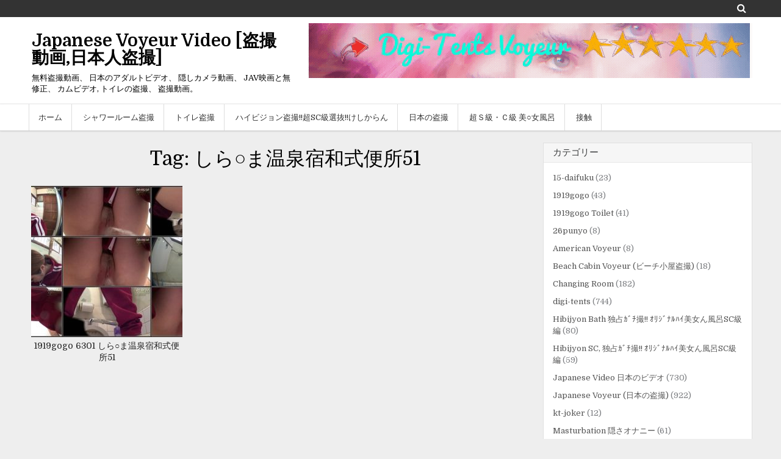

--- FILE ---
content_type: text/html; charset=UTF-8
request_url: https://javoyeur.com/tag/%E3%81%97%E3%82%89%E2%97%8B%E3%81%BE%E6%B8%A9%E6%B3%89%E5%AE%BF%E5%92%8C%E5%BC%8F%E4%BE%BF%E6%89%8051/
body_size: 18373
content:
<!DOCTYPE html>
<html lang="en-US">
<head>
<meta content="34521" name="daofilecom">
<meta charset="UTF-8">
<meta name="viewport" content="width=device-width, initial-scale=1">
<link rel="profile" href="https://gmpg.org/xfn/11">
<link rel="pingback" href="https://javoyeur.com/xmlrpc.php">
<title>しら○ま温泉宿和式便所51 &#8211; Japanese Voyeur Video [盗撮動画,日本人盗撮]</title>
<meta name='robots' content='max-image-preview:large' />
<script type="text/javascript" id="wpp-js" src="https://javoyeur.com/wp-content/plugins/wordpress-popular-posts/assets/js/wpp.min.js" async="async" data-sampling="0" data-sampling-rate="100" data-api-url="https://javoyeur.com/wp-json/wordpress-popular-posts" data-post-id="0" data-token="0bb7615d70" data-lang="0" data-debug="0"></script>
<link rel='dns-prefetch' href='//fonts.googleapis.com' />
<link rel="alternate" type="application/rss+xml" title="Japanese Voyeur Video [盗撮動画,日本人盗撮] &raquo; Feed" href="https://javoyeur.com/feed/" />
<link rel="alternate" type="application/rss+xml" title="Japanese Voyeur Video [盗撮動画,日本人盗撮] &raquo; Comments Feed" href="https://javoyeur.com/comments/feed/" />
<link rel="alternate" type="application/rss+xml" title="Japanese Voyeur Video [盗撮動画,日本人盗撮] &raquo; しら○ま温泉宿和式便所51 Tag Feed" href="https://javoyeur.com/tag/%e3%81%97%e3%82%89%e2%97%8b%e3%81%be%e6%b8%a9%e6%b3%89%e5%ae%bf%e5%92%8c%e5%bc%8f%e4%be%bf%e6%89%8051/feed/" />
		<!-- This site uses the Google Analytics by MonsterInsights plugin v8.27.0 - Using Analytics tracking - https://www.monsterinsights.com/ -->
							<script src="//www.googletagmanager.com/gtag/js?id=G-FVQ4YKGYQR"  data-cfasync="false" data-wpfc-render="false" type="text/javascript" async></script>
			<script data-cfasync="false" data-wpfc-render="false" type="text/javascript">
				var mi_version = '8.27.0';
				var mi_track_user = true;
				var mi_no_track_reason = '';
								var MonsterInsightsDefaultLocations = {"page_location":"https:\/\/javoyeur.com\/tag\/%E3%81%97%E3%82%89%E2%97%8B%E3%81%BE%E6%B8%A9%E6%B3%89%E5%AE%BF%E5%92%8C%E5%BC%8F%E4%BE%BF%E6%89%8051\/"};
				if ( typeof MonsterInsightsPrivacyGuardFilter === 'function' ) {
					var MonsterInsightsLocations = (typeof MonsterInsightsExcludeQuery === 'object') ? MonsterInsightsPrivacyGuardFilter( MonsterInsightsExcludeQuery ) : MonsterInsightsPrivacyGuardFilter( MonsterInsightsDefaultLocations );
				} else {
					var MonsterInsightsLocations = (typeof MonsterInsightsExcludeQuery === 'object') ? MonsterInsightsExcludeQuery : MonsterInsightsDefaultLocations;
				}

								var disableStrs = [
										'ga-disable-G-FVQ4YKGYQR',
									];

				/* Function to detect opted out users */
				function __gtagTrackerIsOptedOut() {
					for (var index = 0; index < disableStrs.length; index++) {
						if (document.cookie.indexOf(disableStrs[index] + '=true') > -1) {
							return true;
						}
					}

					return false;
				}

				/* Disable tracking if the opt-out cookie exists. */
				if (__gtagTrackerIsOptedOut()) {
					for (var index = 0; index < disableStrs.length; index++) {
						window[disableStrs[index]] = true;
					}
				}

				/* Opt-out function */
				function __gtagTrackerOptout() {
					for (var index = 0; index < disableStrs.length; index++) {
						document.cookie = disableStrs[index] + '=true; expires=Thu, 31 Dec 2099 23:59:59 UTC; path=/';
						window[disableStrs[index]] = true;
					}
				}

				if ('undefined' === typeof gaOptout) {
					function gaOptout() {
						__gtagTrackerOptout();
					}
				}
								window.dataLayer = window.dataLayer || [];

				window.MonsterInsightsDualTracker = {
					helpers: {},
					trackers: {},
				};
				if (mi_track_user) {
					function __gtagDataLayer() {
						dataLayer.push(arguments);
					}

					function __gtagTracker(type, name, parameters) {
						if (!parameters) {
							parameters = {};
						}

						if (parameters.send_to) {
							__gtagDataLayer.apply(null, arguments);
							return;
						}

						if (type === 'event') {
														parameters.send_to = monsterinsights_frontend.v4_id;
							var hookName = name;
							if (typeof parameters['event_category'] !== 'undefined') {
								hookName = parameters['event_category'] + ':' + name;
							}

							if (typeof MonsterInsightsDualTracker.trackers[hookName] !== 'undefined') {
								MonsterInsightsDualTracker.trackers[hookName](parameters);
							} else {
								__gtagDataLayer('event', name, parameters);
							}
							
						} else {
							__gtagDataLayer.apply(null, arguments);
						}
					}

					__gtagTracker('js', new Date());
					__gtagTracker('set', {
						'developer_id.dZGIzZG': true,
											});
					if ( MonsterInsightsLocations.page_location ) {
						__gtagTracker('set', MonsterInsightsLocations);
					}
										__gtagTracker('config', 'G-FVQ4YKGYQR', {"forceSSL":"true","link_attribution":"true"} );
															window.gtag = __gtagTracker;										(function () {
						/* https://developers.google.com/analytics/devguides/collection/analyticsjs/ */
						/* ga and __gaTracker compatibility shim. */
						var noopfn = function () {
							return null;
						};
						var newtracker = function () {
							return new Tracker();
						};
						var Tracker = function () {
							return null;
						};
						var p = Tracker.prototype;
						p.get = noopfn;
						p.set = noopfn;
						p.send = function () {
							var args = Array.prototype.slice.call(arguments);
							args.unshift('send');
							__gaTracker.apply(null, args);
						};
						var __gaTracker = function () {
							var len = arguments.length;
							if (len === 0) {
								return;
							}
							var f = arguments[len - 1];
							if (typeof f !== 'object' || f === null || typeof f.hitCallback !== 'function') {
								if ('send' === arguments[0]) {
									var hitConverted, hitObject = false, action;
									if ('event' === arguments[1]) {
										if ('undefined' !== typeof arguments[3]) {
											hitObject = {
												'eventAction': arguments[3],
												'eventCategory': arguments[2],
												'eventLabel': arguments[4],
												'value': arguments[5] ? arguments[5] : 1,
											}
										}
									}
									if ('pageview' === arguments[1]) {
										if ('undefined' !== typeof arguments[2]) {
											hitObject = {
												'eventAction': 'page_view',
												'page_path': arguments[2],
											}
										}
									}
									if (typeof arguments[2] === 'object') {
										hitObject = arguments[2];
									}
									if (typeof arguments[5] === 'object') {
										Object.assign(hitObject, arguments[5]);
									}
									if ('undefined' !== typeof arguments[1].hitType) {
										hitObject = arguments[1];
										if ('pageview' === hitObject.hitType) {
											hitObject.eventAction = 'page_view';
										}
									}
									if (hitObject) {
										action = 'timing' === arguments[1].hitType ? 'timing_complete' : hitObject.eventAction;
										hitConverted = mapArgs(hitObject);
										__gtagTracker('event', action, hitConverted);
									}
								}
								return;
							}

							function mapArgs(args) {
								var arg, hit = {};
								var gaMap = {
									'eventCategory': 'event_category',
									'eventAction': 'event_action',
									'eventLabel': 'event_label',
									'eventValue': 'event_value',
									'nonInteraction': 'non_interaction',
									'timingCategory': 'event_category',
									'timingVar': 'name',
									'timingValue': 'value',
									'timingLabel': 'event_label',
									'page': 'page_path',
									'location': 'page_location',
									'title': 'page_title',
									'referrer' : 'page_referrer',
								};
								for (arg in args) {
																		if (!(!args.hasOwnProperty(arg) || !gaMap.hasOwnProperty(arg))) {
										hit[gaMap[arg]] = args[arg];
									} else {
										hit[arg] = args[arg];
									}
								}
								return hit;
							}

							try {
								f.hitCallback();
							} catch (ex) {
							}
						};
						__gaTracker.create = newtracker;
						__gaTracker.getByName = newtracker;
						__gaTracker.getAll = function () {
							return [];
						};
						__gaTracker.remove = noopfn;
						__gaTracker.loaded = true;
						window['__gaTracker'] = __gaTracker;
					})();
									} else {
										console.log("");
					(function () {
						function __gtagTracker() {
							return null;
						}

						window['__gtagTracker'] = __gtagTracker;
						window['gtag'] = __gtagTracker;
					})();
									}
			</script>
				<!-- / Google Analytics by MonsterInsights -->
		<script type="text/javascript">
/* <![CDATA[ */
window._wpemojiSettings = {"baseUrl":"https:\/\/s.w.org\/images\/core\/emoji\/15.0.3\/72x72\/","ext":".png","svgUrl":"https:\/\/s.w.org\/images\/core\/emoji\/15.0.3\/svg\/","svgExt":".svg","source":{"concatemoji":"https:\/\/javoyeur.com\/wp-includes\/js\/wp-emoji-release.min.js?ver=6.5.7"}};
/*! This file is auto-generated */
!function(i,n){var o,s,e;function c(e){try{var t={supportTests:e,timestamp:(new Date).valueOf()};sessionStorage.setItem(o,JSON.stringify(t))}catch(e){}}function p(e,t,n){e.clearRect(0,0,e.canvas.width,e.canvas.height),e.fillText(t,0,0);var t=new Uint32Array(e.getImageData(0,0,e.canvas.width,e.canvas.height).data),r=(e.clearRect(0,0,e.canvas.width,e.canvas.height),e.fillText(n,0,0),new Uint32Array(e.getImageData(0,0,e.canvas.width,e.canvas.height).data));return t.every(function(e,t){return e===r[t]})}function u(e,t,n){switch(t){case"flag":return n(e,"\ud83c\udff3\ufe0f\u200d\u26a7\ufe0f","\ud83c\udff3\ufe0f\u200b\u26a7\ufe0f")?!1:!n(e,"\ud83c\uddfa\ud83c\uddf3","\ud83c\uddfa\u200b\ud83c\uddf3")&&!n(e,"\ud83c\udff4\udb40\udc67\udb40\udc62\udb40\udc65\udb40\udc6e\udb40\udc67\udb40\udc7f","\ud83c\udff4\u200b\udb40\udc67\u200b\udb40\udc62\u200b\udb40\udc65\u200b\udb40\udc6e\u200b\udb40\udc67\u200b\udb40\udc7f");case"emoji":return!n(e,"\ud83d\udc26\u200d\u2b1b","\ud83d\udc26\u200b\u2b1b")}return!1}function f(e,t,n){var r="undefined"!=typeof WorkerGlobalScope&&self instanceof WorkerGlobalScope?new OffscreenCanvas(300,150):i.createElement("canvas"),a=r.getContext("2d",{willReadFrequently:!0}),o=(a.textBaseline="top",a.font="600 32px Arial",{});return e.forEach(function(e){o[e]=t(a,e,n)}),o}function t(e){var t=i.createElement("script");t.src=e,t.defer=!0,i.head.appendChild(t)}"undefined"!=typeof Promise&&(o="wpEmojiSettingsSupports",s=["flag","emoji"],n.supports={everything:!0,everythingExceptFlag:!0},e=new Promise(function(e){i.addEventListener("DOMContentLoaded",e,{once:!0})}),new Promise(function(t){var n=function(){try{var e=JSON.parse(sessionStorage.getItem(o));if("object"==typeof e&&"number"==typeof e.timestamp&&(new Date).valueOf()<e.timestamp+604800&&"object"==typeof e.supportTests)return e.supportTests}catch(e){}return null}();if(!n){if("undefined"!=typeof Worker&&"undefined"!=typeof OffscreenCanvas&&"undefined"!=typeof URL&&URL.createObjectURL&&"undefined"!=typeof Blob)try{var e="postMessage("+f.toString()+"("+[JSON.stringify(s),u.toString(),p.toString()].join(",")+"));",r=new Blob([e],{type:"text/javascript"}),a=new Worker(URL.createObjectURL(r),{name:"wpTestEmojiSupports"});return void(a.onmessage=function(e){c(n=e.data),a.terminate(),t(n)})}catch(e){}c(n=f(s,u,p))}t(n)}).then(function(e){for(var t in e)n.supports[t]=e[t],n.supports.everything=n.supports.everything&&n.supports[t],"flag"!==t&&(n.supports.everythingExceptFlag=n.supports.everythingExceptFlag&&n.supports[t]);n.supports.everythingExceptFlag=n.supports.everythingExceptFlag&&!n.supports.flag,n.DOMReady=!1,n.readyCallback=function(){n.DOMReady=!0}}).then(function(){return e}).then(function(){var e;n.supports.everything||(n.readyCallback(),(e=n.source||{}).concatemoji?t(e.concatemoji):e.wpemoji&&e.twemoji&&(t(e.twemoji),t(e.wpemoji)))}))}((window,document),window._wpemojiSettings);
/* ]]> */
</script>
<style id='wp-emoji-styles-inline-css' type='text/css'>

	img.wp-smiley, img.emoji {
		display: inline !important;
		border: none !important;
		box-shadow: none !important;
		height: 1em !important;
		width: 1em !important;
		margin: 0 0.07em !important;
		vertical-align: -0.1em !important;
		background: none !important;
		padding: 0 !important;
	}
</style>
<link rel='stylesheet' id='wp-block-library-css' href='https://javoyeur.com/wp-includes/css/dist/block-library/style.min.css?ver=6.5.7' type='text/css' media='all' />
<style id='classic-theme-styles-inline-css' type='text/css'>
/*! This file is auto-generated */
.wp-block-button__link{color:#fff;background-color:#32373c;border-radius:9999px;box-shadow:none;text-decoration:none;padding:calc(.667em + 2px) calc(1.333em + 2px);font-size:1.125em}.wp-block-file__button{background:#32373c;color:#fff;text-decoration:none}
</style>
<style id='global-styles-inline-css' type='text/css'>
body{--wp--preset--color--black: #000000;--wp--preset--color--cyan-bluish-gray: #abb8c3;--wp--preset--color--white: #ffffff;--wp--preset--color--pale-pink: #f78da7;--wp--preset--color--vivid-red: #cf2e2e;--wp--preset--color--luminous-vivid-orange: #ff6900;--wp--preset--color--luminous-vivid-amber: #fcb900;--wp--preset--color--light-green-cyan: #7bdcb5;--wp--preset--color--vivid-green-cyan: #00d084;--wp--preset--color--pale-cyan-blue: #8ed1fc;--wp--preset--color--vivid-cyan-blue: #0693e3;--wp--preset--color--vivid-purple: #9b51e0;--wp--preset--gradient--vivid-cyan-blue-to-vivid-purple: linear-gradient(135deg,rgba(6,147,227,1) 0%,rgb(155,81,224) 100%);--wp--preset--gradient--light-green-cyan-to-vivid-green-cyan: linear-gradient(135deg,rgb(122,220,180) 0%,rgb(0,208,130) 100%);--wp--preset--gradient--luminous-vivid-amber-to-luminous-vivid-orange: linear-gradient(135deg,rgba(252,185,0,1) 0%,rgba(255,105,0,1) 100%);--wp--preset--gradient--luminous-vivid-orange-to-vivid-red: linear-gradient(135deg,rgba(255,105,0,1) 0%,rgb(207,46,46) 100%);--wp--preset--gradient--very-light-gray-to-cyan-bluish-gray: linear-gradient(135deg,rgb(238,238,238) 0%,rgb(169,184,195) 100%);--wp--preset--gradient--cool-to-warm-spectrum: linear-gradient(135deg,rgb(74,234,220) 0%,rgb(151,120,209) 20%,rgb(207,42,186) 40%,rgb(238,44,130) 60%,rgb(251,105,98) 80%,rgb(254,248,76) 100%);--wp--preset--gradient--blush-light-purple: linear-gradient(135deg,rgb(255,206,236) 0%,rgb(152,150,240) 100%);--wp--preset--gradient--blush-bordeaux: linear-gradient(135deg,rgb(254,205,165) 0%,rgb(254,45,45) 50%,rgb(107,0,62) 100%);--wp--preset--gradient--luminous-dusk: linear-gradient(135deg,rgb(255,203,112) 0%,rgb(199,81,192) 50%,rgb(65,88,208) 100%);--wp--preset--gradient--pale-ocean: linear-gradient(135deg,rgb(255,245,203) 0%,rgb(182,227,212) 50%,rgb(51,167,181) 100%);--wp--preset--gradient--electric-grass: linear-gradient(135deg,rgb(202,248,128) 0%,rgb(113,206,126) 100%);--wp--preset--gradient--midnight: linear-gradient(135deg,rgb(2,3,129) 0%,rgb(40,116,252) 100%);--wp--preset--font-size--small: 13px;--wp--preset--font-size--medium: 20px;--wp--preset--font-size--large: 36px;--wp--preset--font-size--x-large: 42px;--wp--preset--spacing--20: 0.44rem;--wp--preset--spacing--30: 0.67rem;--wp--preset--spacing--40: 1rem;--wp--preset--spacing--50: 1.5rem;--wp--preset--spacing--60: 2.25rem;--wp--preset--spacing--70: 3.38rem;--wp--preset--spacing--80: 5.06rem;--wp--preset--shadow--natural: 6px 6px 9px rgba(0, 0, 0, 0.2);--wp--preset--shadow--deep: 12px 12px 50px rgba(0, 0, 0, 0.4);--wp--preset--shadow--sharp: 6px 6px 0px rgba(0, 0, 0, 0.2);--wp--preset--shadow--outlined: 6px 6px 0px -3px rgba(255, 255, 255, 1), 6px 6px rgba(0, 0, 0, 1);--wp--preset--shadow--crisp: 6px 6px 0px rgba(0, 0, 0, 1);}:where(.is-layout-flex){gap: 0.5em;}:where(.is-layout-grid){gap: 0.5em;}body .is-layout-flex{display: flex;}body .is-layout-flex{flex-wrap: wrap;align-items: center;}body .is-layout-flex > *{margin: 0;}body .is-layout-grid{display: grid;}body .is-layout-grid > *{margin: 0;}:where(.wp-block-columns.is-layout-flex){gap: 2em;}:where(.wp-block-columns.is-layout-grid){gap: 2em;}:where(.wp-block-post-template.is-layout-flex){gap: 1.25em;}:where(.wp-block-post-template.is-layout-grid){gap: 1.25em;}.has-black-color{color: var(--wp--preset--color--black) !important;}.has-cyan-bluish-gray-color{color: var(--wp--preset--color--cyan-bluish-gray) !important;}.has-white-color{color: var(--wp--preset--color--white) !important;}.has-pale-pink-color{color: var(--wp--preset--color--pale-pink) !important;}.has-vivid-red-color{color: var(--wp--preset--color--vivid-red) !important;}.has-luminous-vivid-orange-color{color: var(--wp--preset--color--luminous-vivid-orange) !important;}.has-luminous-vivid-amber-color{color: var(--wp--preset--color--luminous-vivid-amber) !important;}.has-light-green-cyan-color{color: var(--wp--preset--color--light-green-cyan) !important;}.has-vivid-green-cyan-color{color: var(--wp--preset--color--vivid-green-cyan) !important;}.has-pale-cyan-blue-color{color: var(--wp--preset--color--pale-cyan-blue) !important;}.has-vivid-cyan-blue-color{color: var(--wp--preset--color--vivid-cyan-blue) !important;}.has-vivid-purple-color{color: var(--wp--preset--color--vivid-purple) !important;}.has-black-background-color{background-color: var(--wp--preset--color--black) !important;}.has-cyan-bluish-gray-background-color{background-color: var(--wp--preset--color--cyan-bluish-gray) !important;}.has-white-background-color{background-color: var(--wp--preset--color--white) !important;}.has-pale-pink-background-color{background-color: var(--wp--preset--color--pale-pink) !important;}.has-vivid-red-background-color{background-color: var(--wp--preset--color--vivid-red) !important;}.has-luminous-vivid-orange-background-color{background-color: var(--wp--preset--color--luminous-vivid-orange) !important;}.has-luminous-vivid-amber-background-color{background-color: var(--wp--preset--color--luminous-vivid-amber) !important;}.has-light-green-cyan-background-color{background-color: var(--wp--preset--color--light-green-cyan) !important;}.has-vivid-green-cyan-background-color{background-color: var(--wp--preset--color--vivid-green-cyan) !important;}.has-pale-cyan-blue-background-color{background-color: var(--wp--preset--color--pale-cyan-blue) !important;}.has-vivid-cyan-blue-background-color{background-color: var(--wp--preset--color--vivid-cyan-blue) !important;}.has-vivid-purple-background-color{background-color: var(--wp--preset--color--vivid-purple) !important;}.has-black-border-color{border-color: var(--wp--preset--color--black) !important;}.has-cyan-bluish-gray-border-color{border-color: var(--wp--preset--color--cyan-bluish-gray) !important;}.has-white-border-color{border-color: var(--wp--preset--color--white) !important;}.has-pale-pink-border-color{border-color: var(--wp--preset--color--pale-pink) !important;}.has-vivid-red-border-color{border-color: var(--wp--preset--color--vivid-red) !important;}.has-luminous-vivid-orange-border-color{border-color: var(--wp--preset--color--luminous-vivid-orange) !important;}.has-luminous-vivid-amber-border-color{border-color: var(--wp--preset--color--luminous-vivid-amber) !important;}.has-light-green-cyan-border-color{border-color: var(--wp--preset--color--light-green-cyan) !important;}.has-vivid-green-cyan-border-color{border-color: var(--wp--preset--color--vivid-green-cyan) !important;}.has-pale-cyan-blue-border-color{border-color: var(--wp--preset--color--pale-cyan-blue) !important;}.has-vivid-cyan-blue-border-color{border-color: var(--wp--preset--color--vivid-cyan-blue) !important;}.has-vivid-purple-border-color{border-color: var(--wp--preset--color--vivid-purple) !important;}.has-vivid-cyan-blue-to-vivid-purple-gradient-background{background: var(--wp--preset--gradient--vivid-cyan-blue-to-vivid-purple) !important;}.has-light-green-cyan-to-vivid-green-cyan-gradient-background{background: var(--wp--preset--gradient--light-green-cyan-to-vivid-green-cyan) !important;}.has-luminous-vivid-amber-to-luminous-vivid-orange-gradient-background{background: var(--wp--preset--gradient--luminous-vivid-amber-to-luminous-vivid-orange) !important;}.has-luminous-vivid-orange-to-vivid-red-gradient-background{background: var(--wp--preset--gradient--luminous-vivid-orange-to-vivid-red) !important;}.has-very-light-gray-to-cyan-bluish-gray-gradient-background{background: var(--wp--preset--gradient--very-light-gray-to-cyan-bluish-gray) !important;}.has-cool-to-warm-spectrum-gradient-background{background: var(--wp--preset--gradient--cool-to-warm-spectrum) !important;}.has-blush-light-purple-gradient-background{background: var(--wp--preset--gradient--blush-light-purple) !important;}.has-blush-bordeaux-gradient-background{background: var(--wp--preset--gradient--blush-bordeaux) !important;}.has-luminous-dusk-gradient-background{background: var(--wp--preset--gradient--luminous-dusk) !important;}.has-pale-ocean-gradient-background{background: var(--wp--preset--gradient--pale-ocean) !important;}.has-electric-grass-gradient-background{background: var(--wp--preset--gradient--electric-grass) !important;}.has-midnight-gradient-background{background: var(--wp--preset--gradient--midnight) !important;}.has-small-font-size{font-size: var(--wp--preset--font-size--small) !important;}.has-medium-font-size{font-size: var(--wp--preset--font-size--medium) !important;}.has-large-font-size{font-size: var(--wp--preset--font-size--large) !important;}.has-x-large-font-size{font-size: var(--wp--preset--font-size--x-large) !important;}
.wp-block-navigation a:where(:not(.wp-element-button)){color: inherit;}
:where(.wp-block-post-template.is-layout-flex){gap: 1.25em;}:where(.wp-block-post-template.is-layout-grid){gap: 1.25em;}
:where(.wp-block-columns.is-layout-flex){gap: 2em;}:where(.wp-block-columns.is-layout-grid){gap: 2em;}
.wp-block-pullquote{font-size: 1.5em;line-height: 1.6;}
</style>
<link rel='stylesheet' id='contact-form-7-css' href='https://javoyeur.com/wp-content/plugins/contact-form-7/includes/css/styles.css?ver=5.9.6' type='text/css' media='all' />
<link rel='stylesheet' id='wp-pagenavi-css' href='https://javoyeur.com/wp-content/plugins/wp-pagenavi/pagenavi-css.css?ver=2.70' type='text/css' media='all' />
<link rel='stylesheet' id='wordpress-popular-posts-css-css' href='https://javoyeur.com/wp-content/plugins/wordpress-popular-posts/assets/css/wpp.css?ver=7.0.0' type='text/css' media='all' />
<link rel='stylesheet' id='cleangallery-maincss-css' href='https://javoyeur.com/wp-content/themes/clean-gallery_1/style.css' type='text/css' media='all' />
<link rel='stylesheet' id='font-awesome-css' href='https://javoyeur.com/wp-content/themes/clean-gallery_1/css/font-awesome.min.css' type='text/css' media='all' />
<link crossorigin="anonymous" rel='stylesheet' id='cleangallery-webfont-css' href='//fonts.googleapis.com/css?family=Roboto:400,400italic,700,700italic|Domine:400,700&#038;subset=latin,latin-ext' type='text/css' media='all' />
<link rel="stylesheet" type="text/css" href="https://javoyeur.com/wp-content/plugins/smart-slider-3/Public/SmartSlider3/Application/Frontend/Assets/dist/smartslider.min.css?ver=6f970dc2" media="all">
<style data-related="n2-ss-2">div#n2-ss-2 .n2-ss-slider-1{display:grid;position:relative;}div#n2-ss-2 .n2-ss-slider-2{display:grid;position:relative;overflow:hidden;padding:0px 0px 0px 0px;border:0px solid RGBA(62,62,62,1);border-radius:0px;background-clip:padding-box;background-repeat:repeat;background-position:50% 50%;background-size:cover;background-attachment:scroll;z-index:1;}div#n2-ss-2:not(.n2-ss-loaded) .n2-ss-slider-2{background-image:none !important;}div#n2-ss-2 .n2-ss-slider-3{display:grid;grid-template-areas:'cover';position:relative;overflow:hidden;z-index:10;}div#n2-ss-2 .n2-ss-slider-3 > *{grid-area:cover;}div#n2-ss-2 .n2-ss-slide-backgrounds,div#n2-ss-2 .n2-ss-slider-3 > .n2-ss-divider{position:relative;}div#n2-ss-2 .n2-ss-slide-backgrounds{z-index:10;}div#n2-ss-2 .n2-ss-slide-backgrounds > *{overflow:hidden;}div#n2-ss-2 .n2-ss-slide-background{transform:translateX(-100000px);}div#n2-ss-2 .n2-ss-slider-4{place-self:center;position:relative;width:100%;height:100%;z-index:20;display:grid;grid-template-areas:'slide';}div#n2-ss-2 .n2-ss-slider-4 > *{grid-area:slide;}div#n2-ss-2.n2-ss-full-page--constrain-ratio .n2-ss-slider-4{height:auto;}div#n2-ss-2 .n2-ss-slide{display:grid;place-items:center;grid-auto-columns:100%;position:relative;z-index:20;-webkit-backface-visibility:hidden;transform:translateX(-100000px);}div#n2-ss-2 .n2-ss-slide{perspective:1500px;}div#n2-ss-2 .n2-ss-slide-active{z-index:21;}.n2-ss-background-animation{position:absolute;top:0;left:0;width:100%;height:100%;z-index:3;}div#n2-ss-2 .n2-ss-control-bullet{visibility:hidden;text-align:center;justify-content:center;z-index:14;}div#n2-ss-2 .n2-ss-control-bullet--calculate-size{left:0 !important;}div#n2-ss-2 .n2-ss-control-bullet-horizontal.n2-ss-control-bullet-fullsize{width:100%;}div#n2-ss-2 .n2-ss-control-bullet-vertical.n2-ss-control-bullet-fullsize{height:100%;flex-flow:column;}div#n2-ss-2 .nextend-bullet-bar{display:inline-flex;vertical-align:top;visibility:visible;align-items:center;flex-wrap:wrap;}div#n2-ss-2 .n2-bar-justify-content-left{justify-content:flex-start;}div#n2-ss-2 .n2-bar-justify-content-center{justify-content:center;}div#n2-ss-2 .n2-bar-justify-content-right{justify-content:flex-end;}div#n2-ss-2 .n2-ss-control-bullet-vertical > .nextend-bullet-bar{flex-flow:column;}div#n2-ss-2 .n2-ss-control-bullet-fullsize > .nextend-bullet-bar{display:flex;}div#n2-ss-2 .n2-ss-control-bullet-horizontal.n2-ss-control-bullet-fullsize > .nextend-bullet-bar{flex:1 1 auto;}div#n2-ss-2 .n2-ss-control-bullet-vertical.n2-ss-control-bullet-fullsize > .nextend-bullet-bar{height:100%;}div#n2-ss-2 .nextend-bullet-bar .n2-bullet{cursor:pointer;transition:background-color 0.4s;}div#n2-ss-2 .nextend-bullet-bar .n2-bullet.n2-active{cursor:default;}div#n2-ss-2 div.n2-ss-bullet-thumbnail-container{position:absolute;z-index:10000000;}div#n2-ss-2 .n2-ss-bullet-thumbnail-container .n2-ss-bullet-thumbnail{background-size:cover;background-repeat:no-repeat;background-position:center;}div#n2-ss-2 .n2-style-c0fe1c7a37b7b7c3cb83a8d1cde6e7ce-dot{background: RGBA(0,0,0,0.67);opacity:1;padding:5px 5px 5px 5px ;box-shadow: none;border: 0px solid RGBA(0,0,0,1);border-radius:50px;margin:4px;}div#n2-ss-2 .n2-style-c0fe1c7a37b7b7c3cb83a8d1cde6e7ce-dot.n2-active, div#n2-ss-2 .n2-style-c0fe1c7a37b7b7c3cb83a8d1cde6e7ce-dot:HOVER, div#n2-ss-2 .n2-style-c0fe1c7a37b7b7c3cb83a8d1cde6e7ce-dot:FOCUS{background: #00c1c4;}div#n2-ss-2 .n2-ss-slide-limiter{max-width:263px;}div#n2-ss-2 .n-uc-6u1Z4BIM4GxA{padding:0px 0px 0px 0px}div#n2-ss-2 .n-uc-8E3G6dKzTHXz{padding:0px 0px 0px 0px}div#n2-ss-2 .n-uc-WsUqZjO2wVpt{padding:0px 0px 0px 0px}div#n2-ss-2 .n-uc-1LD41HbL3CCi{padding:0px 0px 0px 0px}div#n2-ss-2 .n-uc-pJxWdYN2KbG0{padding:0px 0px 0px 0px}div#n2-ss-2-align{max-width:350px;}div#n2-ss-2 .n2-ss-slider-1{min-height:250px;}@media (min-width: 1200px){div#n2-ss-2 [data-hide-desktopportrait="1"]{display: none !important;}}@media (orientation: landscape) and (max-width: 1199px) and (min-width: 901px),(orientation: portrait) and (max-width: 1199px) and (min-width: 701px){div#n2-ss-2 [data-hide-tabletportrait="1"]{display: none !important;}}@media (orientation: landscape) and (max-width: 900px),(orientation: portrait) and (max-width: 700px){div#n2-ss-2 [data-hide-mobileportrait="1"]{display: none !important;}}</style>
<script type="text/javascript" src="https://javoyeur.com/wp-content/plugins/google-analytics-for-wordpress/assets/js/frontend-gtag.min.js?ver=8.27.0" id="monsterinsights-frontend-script-js"></script>
<script data-cfasync="false" data-wpfc-render="false" type="text/javascript" id='monsterinsights-frontend-script-js-extra'>/* <![CDATA[ */
var monsterinsights_frontend = {"js_events_tracking":"true","download_extensions":"doc,pdf,ppt,zip,xls,docx,pptx,xlsx,jpg","inbound_paths":"[{\"path\":\"\\\/go\\\/\",\"label\":\"affiliate\"},{\"path\":\"\\\/recommend\\\/\",\"label\":\"affiliate\"}]","home_url":"https:\/\/javoyeur.com","hash_tracking":"false","v4_id":"G-FVQ4YKGYQR"};/* ]]> */
</script>
<script type="text/javascript" src="https://javoyeur.com/wp-includes/js/jquery/jquery.min.js?ver=3.7.1" id="jquery-core-js"></script>
<script type="text/javascript" src="https://javoyeur.com/wp-includes/js/jquery/jquery-migrate.min.js?ver=3.4.1" id="jquery-migrate-js"></script>
<!--[if lt IE 9]>
<script type="text/javascript" src="https://javoyeur.com/wp-content/themes/clean-gallery_1/js/html5shiv.min.js" id="cleangallery-html5shiv-js"></script>
<![endif]-->
<!--[if lt IE 9]>
<script type="text/javascript" src="https://javoyeur.com/wp-content/themes/clean-gallery_1/js/respond.min.js" id="cleangallery-respond-js"></script>
<![endif]-->
<link rel="https://api.w.org/" href="https://javoyeur.com/wp-json/" /><link rel="alternate" type="application/json" href="https://javoyeur.com/wp-json/wp/v2/tags/421" /><link rel="EditURI" type="application/rsd+xml" title="RSD" href="https://javoyeur.com/xmlrpc.php?rsd" />
<meta name="generator" content="WordPress 6.5.7" />
<meta name="crosslinker_version" content="3.0.1.9/f09709dd65a9501051341912247b6316/297edd2386d6895ecbcaef0bdfe364aa" /><script type="text/javascript">
<!--
/******************************************************************************
***   COPY PROTECTED BY http://chetangole.com/blog/wp-copyprotect/   version 3.1.0 ****
******************************************************************************/
function clickIE4(){
if (event.button==2){
return false;
}
}
function clickNS4(e){
if (document.layers||document.getElementById&&!document.all){
if (e.which==2||e.which==3){
return false;
}
}
}

if (document.layers){
document.captureEvents(Event.MOUSEDOWN);
document.onmousedown=clickNS4;
}
else if (document.all&&!document.getElementById){
document.onmousedown=clickIE4;
}

document.oncontextmenu=new Function("return false")
// --> 
</script>

<script type="text/javascript">
/******************************************************************************
***   COPY PROTECTED BY http://chetangole.com/blog/wp-copyprotect/   version 3.1.0 ****
******************************************************************************/
function disableSelection(target){
if (typeof target.onselectstart!="undefined") //For IE 
	target.onselectstart=function(){return false}
else if (typeof target.style.MozUserSelect!="undefined") //For Firefox
	target.style.MozUserSelect="none"
else //All other route (For Opera)
	target.onmousedown=function(){return false}
target.style.cursor = "default"
}
</script>
            <style id="wpp-loading-animation-styles">@-webkit-keyframes bgslide{from{background-position-x:0}to{background-position-x:-200%}}@keyframes bgslide{from{background-position-x:0}to{background-position-x:-200%}}.wpp-widget-block-placeholder,.wpp-shortcode-placeholder{margin:0 auto;width:60px;height:3px;background:#dd3737;background:linear-gradient(90deg,#dd3737 0%,#571313 10%,#dd3737 100%);background-size:200% auto;border-radius:3px;-webkit-animation:bgslide 1s infinite linear;animation:bgslide 1s infinite linear}</style>
            <style type="text/css">
body,button,input,select,textarea{color:;}
a{color:#555555;}
a:hover{color:#e85935;}
h1,h2,h3,h4,h5,h6{color:#000000;}

.cgal-social-navigation-outer{background:;}
.cgal-social-navigation-menu li a{color:;}
.cgal-social-navigation-menu li a:hover{color:;}
.cgal-site-header-outer{background:;border-bottom-color:;}
.cgal-site-header-banner .header-widget .widget-title, .cgal-site-header-banner .header-widget .widget-title a{color:#3a3c3d;}
.cgal-site-header-banner{color:;}
.cgal-site-header-banner a{color:;}
.cgal-site-header-banner a:hover{color:;}


.nav-primary-cover-wrap{background:;}
.pg-nav-menu a, .responsive-menu-icon::before, .pg-nav-menu.responsive-menu > .menu-item-has-children:before, .pg-nav-menu.responsive-menu .menu-open.menu-item-has-children:before, .pg-nav-menu.responsive-menu > .page_item_has_children:before, .pg-nav-menu.responsive-menu .menu-open.page_item_has_children:before{color:#333333;}
.pg-nav-menu a:hover,.pg-nav-menu .current-menu-item > a, .pg-nav-menu .current_page_item > a, .nav-primary a:hover,.nav-primary .current-menu-item > a,.nav-primary .current_page_item > a,.nav-primary .sub-menu .current-menu-item > a:hover, .nav-primary .children .current_page_item > a:hover, .nav-primary .sub-menu .current-menu-item > a, .nav-primary .children .current_page_item > a{color:#dd3333;}
.nav-primary .sub-menu, .nav-primary .children{background-color:;}
.pg-nav-menu .sub-menu a, .pg-nav-menu .children a{border-color:;}
.pg-nav-menu .sub-menu li:first-child a, .pg-nav-menu .children li:first-child a{border-top-color:;}
@media only screen and (min-width: 1207px) {.nav-primary .pg-nav-menu > li > a{border-right-color:;}.nav-primary .pg-nav-menu > li:first-child > a{border-left-color:;}}

.cgal-singularitem, .navigation.post-navigation, .navigation.post-navigation-mod, .authorbioboxwrap, .entry-related-items, #comments, .comment .reply a{background:;}
.cgal-singularitem, .navigation.post-navigation, .navigation.post-navigation-mod, .authorbioboxwrap, .entry-related-items, #comments, .comment .comment-meta .comment-author .avatar, .comment .reply a{border-color:;}
.cgal-singularitem header.entry-header, .cgal-singularitem .entry-footer, .comment-list .comment .comment-body, .comment-list .pingback .comment-body{background:;}
.cgal-singularitem header.entry-header, .cgal-singularitem .entry-footer, .comment-list .comment .comment-body, .comment-list .pingback .comment-body{border-bottom-color:;}
.entry-title, .entry-title a {color:;}
.entry-title a:hover {color:;}
.postbox .entry-title, .postbox .entry-title a {color:;}
.postbox .entry-title a:hover {color:#dd3333;border-color:#dd3333;}

.cgal-sidebar-widgets .side-widget, .fullwidth-area .full-width-widget, .fullwidth-area-bottom .full-width-bottom-widget, .content-top .top-content-widget, .content-bottom .bottom-content-widget,.error404 .page-content{background:;border-color:;}
.cgal-sidebar-widgets .side-widget .widget-title, .fullwidth-area .full-width-widget .widget-title, .fullwidth-area-bottom .full-width-bottom-widget .widget-title, .content-top .top-content-widget .widget-title, .content-bottom .bottom-content-widget .widget-title{color:;background:;border-bottom-color:;}
.cgal-sidebar-widgets .side-widget .widget-title a, .fullwidth-area .full-width-widget .widget-title a, .fullwidth-area-bottom .full-width-bottom-widget .widget-title a, .content-top .top-content-widget .widget-title a, .content-bottom .bottom-content-widget .widget-title a{color:;}
.widget_tag_cloud a{color:;background:;border-color:;}
.widget_tag_cloud a:hover{color:;background:;border-color:;}
.site-footer-cover-wrap{background:;border-top-color:;}
.site-footer .widget-title, .site-footer .widget-title a {color:;}
.site-footer {color:;}
.site-footer a {color:;}
.site-footer a:hover {color:;}
.site-info-cover-wrap {background: }
.site-info, .site-info a {color: }
.tags-links {display: none;}</style>
    <!-- All in one Favicon 4.8 --><link rel="shortcut icon" href="https://javoyeur.com/favicon.ico" />
<style type="text/css">.broken_link, a.broken_link {
	text-decoration: line-through;
}</style><!-- There is no amphtml version available for this URL. --><script>(function(){this._N2=this._N2||{_r:[],_d:[],r:function(){this._r.push(arguments)},d:function(){this._d.push(arguments)}}}).call(window);</script><script src="https://javoyeur.com/wp-content/plugins/smart-slider-3/Public/SmartSlider3/Application/Frontend/Assets/dist/n2.min.js?ver=6f970dc2" defer async></script>
<script src="https://javoyeur.com/wp-content/plugins/smart-slider-3/Public/SmartSlider3/Application/Frontend/Assets/dist/smartslider-frontend.min.js?ver=6f970dc2" defer async></script>
<script src="https://javoyeur.com/wp-content/plugins/smart-slider-3/Public/SmartSlider3/Slider/SliderType/Simple/Assets/dist/ss-simple.min.js?ver=6f970dc2" defer async></script>
<script src="https://javoyeur.com/wp-content/plugins/smart-slider-3/Public/SmartSlider3/Widget/Bullet/Assets/dist/w-bullet.min.js?ver=6f970dc2" defer async></script>
<script>_N2.r('documentReady',function(){_N2.r(["documentReady","smartslider-frontend","SmartSliderWidgetBulletTransition","ss-simple"],function(){new _N2.SmartSliderSimple('n2-ss-2',{"admin":false,"background.video.mobile":1,"loadingTime":2000,"alias":{"id":0,"smoothScroll":0,"slideSwitch":0,"scroll":1},"align":"center","isDelayed":0,"responsive":{"mediaQueries":{"all":false,"desktopportrait":["(min-width: 1200px)"],"tabletportrait":["(orientation: landscape) and (max-width: 1199px) and (min-width: 901px)","(orientation: portrait) and (max-width: 1199px) and (min-width: 701px)"],"mobileportrait":["(orientation: landscape) and (max-width: 900px)","(orientation: portrait) and (max-width: 700px)"]},"base":{"slideOuterWidth":350,"slideOuterHeight":200,"sliderWidth":350,"sliderHeight":200,"slideWidth":350,"slideHeight":200},"hideOn":{"desktopLandscape":false,"desktopPortrait":false,"tabletLandscape":false,"tabletPortrait":false,"mobileLandscape":false,"mobilePortrait":false},"onResizeEnabled":true,"type":"auto","sliderHeightBasedOn":"real","focusUser":1,"focusEdge":"auto","breakpoints":[{"device":"tabletPortrait","type":"max-screen-width","portraitWidth":1199,"landscapeWidth":1199},{"device":"mobilePortrait","type":"max-screen-width","portraitWidth":700,"landscapeWidth":900}],"enabledDevices":{"desktopLandscape":0,"desktopPortrait":1,"tabletLandscape":0,"tabletPortrait":1,"mobileLandscape":0,"mobilePortrait":1},"sizes":{"desktopPortrait":{"width":350,"height":200,"max":3000,"min":350},"tabletPortrait":{"width":350,"height":200,"customHeight":false,"max":1199,"min":350},"mobilePortrait":{"width":320,"height":182,"customHeight":false,"max":900,"min":320}},"overflowHiddenPage":0,"focus":{"offsetTop":"#wpadminbar","offsetBottom":""}},"controls":{"mousewheel":1,"touch":"horizontal","keyboard":0,"blockCarouselInteraction":1},"playWhenVisible":1,"playWhenVisibleAt":0.5,"lazyLoad":0,"lazyLoadNeighbor":0,"blockrightclick":0,"maintainSession":0,"autoplay":{"enabled":0,"start":1,"duration":8000,"autoplayLoop":1,"allowReStart":0,"pause":{"click":1,"mouse":"0","mediaStarted":1},"resume":{"click":0,"mouse":0,"mediaEnded":1,"slidechanged":0},"interval":1,"intervalModifier":"loop","intervalSlide":"current"},"perspective":1500,"layerMode":{"playOnce":0,"playFirstLayer":1,"mode":"skippable","inAnimation":"mainInEnd"},"bgAnimations":0,"mainanimation":{"type":"horizontal","duration":800,"delay":0,"ease":"easeOutQuad","shiftedBackgroundAnimation":0},"carousel":1,"initCallbacks":function(){new _N2.SmartSliderWidgetBulletTransition(this,{"area":10,"dotClasses":"n2-style-c0fe1c7a37b7b7c3cb83a8d1cde6e7ce-dot ","mode":"","action":"click"})}})})});</script></head>

<body class="archive tag tag-421 animated fadeIn" id='sitemainbody' itemscope='itemscope' itemtype='http://schema.org/WebPage'>


<div class='cgal-social-navigation-outer'>
<div class='cgal-social-navigation-inner'>
<nav>

<ul class='cgal-social-navigation-menu'>
    <li class="cgal-social-search-icon"><a href="#" title="Search"><i class="fa fa-search"></i></a></li>
</ul>

<div class='social-search-box'>
<form role="search" method="get" class="search-form" action="https://javoyeur.com/">
    <label>
        <span class="screen-reader-text">Search for:</span>
        <input type="search" class="search-field" placeholder="Search&#8230;" value="" name="s" title="Search for:" />
    </label>
    <input type="submit" class="search-submit" value="&#xf002;" />
</form></div>

</nav>
</div>
</div>
<div class='cgal-site-header-outer'>
<div class='cgal-site-header-inner'>
<header id='masthead' class='cgal-site-header' itemscope='itemscope' itemtype='http://schema.org/WPHeader' role='banner'>


<div class='cgal-site-branding'>
          <p class="cgal-site-title"><a href="https://javoyeur.com/" rel="home">Japanese Voyeur Video [盗撮動画,日本人盗撮]</a></p>
      <p class="cgal-site-description">無料盗撮動画、 日本のアダルトビデオ、 隠しカメラ動画、 JAV映画と無修正、 カムビデオ, トイレの盗撮、 盗撮動画。</p>
      </div>

<div class='cgal-site-header-banner'>
<div id="block-4" class="header-widget widget widget_block widget_media_image">
<figure class="wp-block-image size-large"><a href="http://digi-tents.net" target="_blank"><img decoding="async" src="http://digi-tents.net/dwdigi/DIGI-TENTS%20VOYEUr.gif" alt=""/></a></figure>
</div></div>


</header>
</div>
</div>

<div class='nav-primary-cover-wrap'>
<div class='nav-primary-cover'>
<nav class='nav-primary' id='primary-navigation' itemscope='itemscope' itemtype='http://schema.org/SiteNavigationElement' role='navigation'>
<div class="menu-my-menu-container"><ul id="menu-primary-navigation" class="menu pg-nav-menu menu-primary"><li id="menu-item-702" class="menu-item menu-item-type-custom menu-item-object-custom menu-item-home menu-item-702"><a title="Home" href="https://javoyeur.com">ホーム</a></li>
<li id="menu-item-167" class="menu-item menu-item-type-taxonomy menu-item-object-category menu-item-167"><a title="Shower Room Voyeur" href="https://javoyeur.com/category/shower-locker-room-voyeur/">シャワールーム盗撮</a></li>
<li id="menu-item-168" class="menu-item menu-item-type-taxonomy menu-item-object-category menu-item-168"><a title="Toilet Voyeur" href="https://javoyeur.com/category/toilet-voyeur-%e3%83%88%e3%82%a4%e3%83%ac%e7%9b%97%e6%92%ae/">トイレ盗撮</a></li>
<li id="menu-item-1392" class="menu-item menu-item-type-taxonomy menu-item-object-category menu-item-1392"><a href="https://javoyeur.com/category/%e3%83%8f%e3%82%a4%e3%83%93%e3%82%b8%e3%83%a7%e3%83%b3%e7%9b%97%e6%92%ae%e8%b6%85sc%e7%b4%9a%e9%81%b8%e6%8a%9c%e3%81%91%e3%81%97%e3%81%8b%e3%82%89%e3%82%93/">ハイビジョン盗撮!!超SC級選抜!!けしからん</a></li>
<li id="menu-item-569" class="menu-item menu-item-type-taxonomy menu-item-object-category menu-item-569"><a title="Japanese Voyeur" href="https://javoyeur.com/category/japanese-voyeur-%e6%97%a5%e6%9c%ac%e3%81%ae%e7%9b%97%e6%92%ae/">日本の盗撮</a></li>
<li id="menu-item-1393" class="menu-item menu-item-type-taxonomy menu-item-object-category menu-item-1393"><a title="Special Furo" href="https://javoyeur.com/category/special-furo/">超Ｓ級・Ｃ級 美○女風呂</a></li>
<li id="menu-item-1650" class="menu-item  menu-item-type-post_type menu-item-object-page menu-item-1650"><a href="https://javoyeur.com/%e6%8e%a5%e8%a7%a6/">接触</a></li>
</ul></div></nav>
</div>
</div> <!-- .nav-primary-cover-wrap -->
<div class='cgal-site-content-outer'>
<div class='cgal-site-content-inner'>
<div id="content" class="cgal-site-content">

<div class='fullwidth-area clearfix' id='fullwidth-area'>
 
</div>

<div class='site-content-inside'>
<div id='cgal-sitemain-wrapper' class='cgal-sitemain-wrapper' itemscope='itemscope' itemtype='http://schema.org/Blog' role='main'>
<div class='theiaStickySidebar'>

<div class='content-top clearfix' id='content-top'>
</div>

<div id="primary" class="content-area">
<main id="main" class="site-main" role="main">

<header class="page-header">
<h1 class="page-title">Tag: <span>しら○ま温泉宿和式便所51</span></h1></header>


    
<div class='post-outer'>
<article id="post-1517" class="postbox post-1517 post type-post status-publish format-standard has-post-thumbnail category-1919gogo category-1919gogo-toilet category-japanese-video- category-japanese-voyeur- category-toilet-voyeur- category-63 tag-1919gogo tag-1919gogo-6301 tag-1919gogo-toilet tag-1919gogo-toilet-voyeur tag-japanese-pee-girls-- tag-japanese-video tag-japanese-video- tag-japanese-videos tag-japanese-voyeur tag-japanese-voyeur- tag-pee-video tag-pissing-voyeur tag-toilet-voyeur- tag-toilet-voyeur-video tag-69 tag-421 tag-384 tag-218 tag-406 wpcat-81-id wpcat-64-id wpcat-252-id wpcat-3-id wpcat-40-id wpcat-63-id">

<div class='postboxdata'>

<a href="https://javoyeur.com/1919gogo-6301-%e3%81%97%e3%82%89%e2%97%8b%e3%81%be%e6%b8%a9%e6%b3%89%e5%ae%bf%e5%92%8c%e5%bc%8f%e4%be%bf%e6%89%8051/" class="cgal-thumbnail-link"><img width="248" height="248" src="https://javoyeur.com/wp-content/uploads/2019/05/1919gogo-6301-しら○ま温泉宿和式便所51-248x248.jpg" class="cgal-thumbnail wp-post-image" alt="" title="1919gogo 6301 しら○ま温泉宿和式便所51" itemprop="image" decoding="async" fetchpriority="high" srcset="https://javoyeur.com/wp-content/uploads/2019/05/1919gogo-6301-しら○ま温泉宿和式便所51-248x248.jpg 248w, https://javoyeur.com/wp-content/uploads/2019/05/1919gogo-6301-しら○ま温泉宿和式便所51-65x65.jpg 65w" sizes="(max-width: 248px) 100vw, 248px" /></a>

<div class='postboxmask'>
<p class='postboxmask-date'><span class="posted-on"><a href="https://javoyeur.com/1919gogo-6301-%e3%81%97%e3%82%89%e2%97%8b%e3%81%be%e6%b8%a9%e6%b3%89%e5%ae%bf%e5%92%8c%e5%bc%8f%e4%be%bf%e6%89%8051/" rel="bookmark"><time class="entry-date published" datetime="2019-05-01T13:43:56+00:00">May 1, 2019</time><time class="updated" datetime="2019-05-02T18:22:28+00:00">May 2, 2019</time></a>&nbsp;&nbsp;</span></p>
<div class='postboxmask-desc'></div>
<a href="https://javoyeur.com/1919gogo-6301-%e3%81%97%e3%82%89%e2%97%8b%e3%81%be%e6%b8%a9%e6%b3%89%e5%ae%bf%e5%92%8c%e5%bc%8f%e4%be%bf%e6%89%8051/" class="postboxmask-rmore">続きを読む <span class="screen-reader-text">1919gogo 6301 しら○ま温泉宿和式便所51</span></a>
</div>

</div>

<h2 class="entry-title"><a href="https://javoyeur.com/1919gogo-6301-%e3%81%97%e3%82%89%e2%97%8b%e3%81%be%e6%b8%a9%e6%b3%89%e5%ae%bf%e5%92%8c%e5%bc%8f%e4%be%bf%e6%89%8051/" rel="bookmark">1919gogo 6301 しら○ま温泉宿和式便所51</a></h2>
</article>
</div><!-- .post-outer -->

<div class="clear"></div>
    <nav class="navigation posts-navigation clearfix" role="navigation">
            </nav><!-- .navigation -->
    

</main><!-- #main -->
</div><!-- #primary -->

<div class='content-bottom clearfix' id='content-bottom'>
</div>

</div>
</div>

<div id='cgal-sidebar-wrapper' class='cgal-sidebar-wrapper' itemscope='itemscope' itemtype='http://schema.org/WPSideBar' role='complementary'>
<div class='theiaStickySidebar'>

<div class='cgal-sidebar-widgets clearfix' id='main-sidebar'>
<div id="categories-2" class="side-widget widget widget_categories"><h3 class="widget-title"><span>カテゴリー</span></h3>
			<ul>
					<li class="cat-item cat-item-250"><a href="https://javoyeur.com/category/15-daifuku/">15-daifuku</a> (23)
</li>
	<li class="cat-item cat-item-81"><a href="https://javoyeur.com/category/1919gogo/">1919gogo</a> (43)
</li>
	<li class="cat-item cat-item-64"><a href="https://javoyeur.com/category/1919gogo-toilet/">1919gogo Toilet</a> (41)
</li>
	<li class="cat-item cat-item-268"><a href="https://javoyeur.com/category/26punyo/">26punyo</a> (8)
</li>
	<li class="cat-item cat-item-321"><a href="https://javoyeur.com/category/american-voyeur/">American Voyeur</a> (8)
</li>
	<li class="cat-item cat-item-88"><a href="https://javoyeur.com/category/beach-cabin-voyeur-%e3%83%93%e3%83%bc%e3%83%81%e5%b0%8f%e5%b1%8b%e7%9b%97%e6%92%ae/">Beach Cabin Voyeur (ビーチ小屋盗撮)</a> (18)
</li>
	<li class="cat-item cat-item-174"><a href="https://javoyeur.com/category/changing-room/">Changing Room</a> (182)
</li>
	<li class="cat-item cat-item-229"><a href="https://javoyeur.com/category/digi-tents/">digi-tents</a> (744)
</li>
	<li class="cat-item cat-item-205"><a href="https://javoyeur.com/category/hibijyon-bath-%e7%8b%ac%e5%8d%a0%ef%bd%b6%ef%be%9e%ef%be%81%e6%92%ae-%ef%bd%b5%ef%be%98%ef%bd%bc%ef%be%9e%ef%be%85%ef%be%99%ef%be%8a%ef%bd%b2%e7%be%8e%e5%a5%b3%e3%82%93%e9%a2%a8%e5%91%82sc%e7%b4%9a/">Hibijyon Bath 独占ｶﾞﾁ撮!! ｵﾘｼﾞﾅﾙﾊｲ美女ん風呂SC級編</a> (80)
</li>
	<li class="cat-item cat-item-2"><a href="https://javoyeur.com/category/hibijyon-sc-%e7%8b%ac%e5%8d%a0%ef%bd%b6%ef%be%9e%ef%be%81%e6%92%ae-%ef%bd%b5%ef%be%98%ef%bd%bc%ef%be%9e%ef%be%85%ef%be%99%ef%be%8a%ef%bd%b2%e7%be%8e%e5%a5%b3%e3%82%93%e9%a2%a8%e5%91%82sc%e7%b4%9a/">Hibijyon SC, 独占ｶﾞﾁ撮!! ｵﾘｼﾞﾅﾙﾊｲ美女ん風呂SC級編</a> (59)
</li>
	<li class="cat-item cat-item-252"><a href="https://javoyeur.com/category/japanese-video-%e6%97%a5%e6%9c%ac%e3%81%ae%e3%83%93%e3%83%87%e3%82%aa/">Japanese Video 日本のビデオ</a> (730)
</li>
	<li class="cat-item cat-item-3"><a href="https://javoyeur.com/category/japanese-voyeur-%e6%97%a5%e6%9c%ac%e3%81%ae%e7%9b%97%e6%92%ae/">Japanese Voyeur (日本の盗撮)</a> (922)
</li>
	<li class="cat-item cat-item-82"><a href="https://javoyeur.com/category/kt-joker/">kt-joker</a> (12)
</li>
	<li class="cat-item cat-item-530"><a href="https://javoyeur.com/category/masturbation-%e9%9a%a0%e3%81%95%e3%82%aa%e3%83%8a%e3%83%8b%e3%83%bc/">Masturbation 隠さオナニー</a> (61)
</li>
	<li class="cat-item cat-item-245"><a href="https://javoyeur.com/category/nozokinakamuraya/">Nozokinakamuraya</a> (6)
</li>
	<li class="cat-item cat-item-508"><a href="https://javoyeur.com/category/peepfox/">PeepFox</a> (39)
</li>
	<li class="cat-item cat-item-506"><a href="https://javoyeur.com/category/peepfox-%e3%82%b7%e3%83%a3%e3%83%af%e3%83%bc%e3%83%ab%e3%83%bc%e3%83%a0%e3%81%af%e8%b6%85%e5%8d%b1%e9%99%ba%e3%81%aa%e9%a6%99%e3%82%8a-hd/">PeepFox シャワールームは超!!危険な香り HD</a> (36)
</li>
	<li class="cat-item cat-item-44"><a href="https://javoyeur.com/category/peeping-eyes/">Peeping-Eyes</a> (22)
</li>
	<li class="cat-item cat-item-4"><a href="https://javoyeur.com/category/peeping-holes-shower-locker/">Peeping-Holes Shower Locker</a> (176)
</li>
	<li class="cat-item cat-item-89"><a href="https://javoyeur.com/category/russian-voyeur-%e3%83%ad%e3%82%b7%e3%82%a2%e3%81%ae%e7%9b%97%e6%92%ae/">Russian Voyeur (ロシアの盗撮)</a> (16)
</li>
	<li class="cat-item cat-item-5"><a href="https://javoyeur.com/category/shower-locker-room-voyeur/">Shower Locker Room Voyeur</a> (366)
</li>
	<li class="cat-item cat-item-40"><a href="https://javoyeur.com/category/toilet-voyeur-%e3%83%88%e3%82%a4%e3%83%ac%e7%9b%97%e6%92%ae/">Toilet Voyeur (トイレ盗撮)</a> (245)
</li>
	<li class="cat-item cat-item-1"><a href="https://javoyeur.com/category/uncategorized/">Uncategorized</a> (3)
</li>
	<li class="cat-item cat-item-230"><a href="https://javoyeur.com/category/upskirt/">Upskirt</a> (99)
</li>
	<li class="cat-item cat-item-63"><a href="https://javoyeur.com/category/%e3%81%97%e3%82%89%e2%97%8b%e3%81%be%e6%b8%a9%e6%b3%89%e5%ae%bf%e5%92%8c%e5%bc%8f%e4%be%bf%e6%89%80/">しら○ま温泉宿和式便所</a> (41)
</li>
	<li class="cat-item cat-item-6"><a href="https://javoyeur.com/category/%e3%83%8f%e3%82%a4%e3%83%93%e3%82%b8%e3%83%a7%e3%83%b3%e7%9b%97%e6%92%ae%e8%b6%85sc%e7%b4%9a%e9%81%b8%e6%8a%9c%e3%81%91%e3%81%97%e3%81%8b%e3%82%89%e3%82%93/">ハイビジョン盗撮!!超SC級選抜!!けしからん</a> (63)
</li>
	<li class="cat-item cat-item-43"><a href="https://javoyeur.com/category/%e3%83%95%e3%83%ab%e3%83%8f%e3%82%a4%e3%83%93%e3%82%b8%e3%83%a7%e3%83%b3%e3%81%a7%e8%a6%97%e3%81%8f%ef%bc%81%e7%a5%9e%e6%92%ae%ef%bc%81%e3%82%b9%e3%83%bc%e3%83%91%e3%83%bc%e5%a5%b3%e9%a2%a8%e5%91%82/">フルハイビジョンで覗く！神撮！スーパー女風呂</a> (4)
</li>
	<li class="cat-item cat-item-39"><a href="https://javoyeur.com/category/%e3%83%95%e3%83%ab%e3%83%8f%e3%82%a4%e3%83%93%e3%82%b8%e3%83%a7%e3%83%b3%e6%bd%9c%e5%85%a5%e6%92%ae%ef%bc%81%e5%af%86%e7%9d%80%e5%a5%b3%e9%a2%a8%e5%91%82-%e6%a5%b5%e4%b8%8a%e7%be%8e%e5%a5%b3%e3%82%92/">フルハイビジョン潜入撮！密着女風呂 極上美女を狙え！</a> (18)
</li>
	<li class="cat-item cat-item-83"><a href="https://javoyeur.com/category/%e3%83%9e%e2%97%8b%e3%82%b3%e4%b8%b8%e8%a6%8b%e3%81%88%ef%bc%81%e8%8a%b1%e7%81%ab%e5%a4%a7%e4%bc%9a%e6%bd%9c%e5%85%a5%e6%92%ae/">マ○コ丸見え！花火大会潜入撮</a> (3)
</li>
	<li class="cat-item cat-item-336"><a href="https://javoyeur.com/category/special-furo/">超Ｓ級・Ｃ級 美○女風呂</a> (57)
</li>
			</ul>

			</div><div id="smartslider3-2" class="side-widget widget widget_smartslider3"><div class="n2-section-smartslider fitvidsignore " data-ssid="2" tabindex="0" role="region" aria-label="Slider"><div id="n2-ss-2-align" class="n2-ss-align" style="margin: 0 auto; max-width: 350px;"><div class="n2-padding"><div id="n2-ss-2" data-creator="Smart Slider 3" data-responsive="auto" class="n2-ss-slider n2-ow n2-has-hover n2notransition  ">



<div class="n2-ss-slider-wrapper-inside">
        <div class="n2-ss-slider-1 n2_ss__touch_element n2-ow">
            <div class="n2-ss-slider-2 n2-ow">
                                                <div class="n2-ss-slider-3 n2-ow">

                    <div class="n2-ss-slide-backgrounds n2-ow-all"><div class="n2-ss-slide-background" data-public-id="1" data-mode="fill"><div class="n2-ss-slide-background-image" data-blur="0" data-opacity="100" data-x="50" data-y="50" data-alt="" data-title=""><picture class="skip-lazy" data-skip-lazy="1"><img src="//javoyeur.com/wp-content/uploads/2019/05/japanese-voyeur.jpg" alt="" title="" loading="lazy" class="skip-lazy" data-skip-lazy="1"></picture></div><div data-color="RGBA(255,255,255,0)" style="background-color: RGBA(255,255,255,0);" class="n2-ss-slide-background-color"></div></div><div class="n2-ss-slide-background" data-public-id="2" data-mode="fill"><div class="n2-ss-slide-background-image" data-blur="0" data-opacity="100" data-x="50" data-y="50" data-alt="" data-title=""><picture class="skip-lazy" data-skip-lazy="1"><img src="//javoyeur.com/wp-content/uploads/2019/04/image0011.jpg" alt="" title="" loading="lazy" class="skip-lazy" data-skip-lazy="1"></picture></div><div data-color="RGBA(255,255,255,0)" style="background-color: RGBA(255,255,255,0);" class="n2-ss-slide-background-color"></div></div><div class="n2-ss-slide-background" data-public-id="3" data-mode="fill"><div class="n2-ss-slide-background-image" data-blur="0" data-opacity="100" data-x="50" data-y="50" data-alt="" data-title=""><picture class="skip-lazy" data-skip-lazy="1"><img src="//javoyeur.com/wp-content/uploads/2019/04/45-dwj002_0440_01-6260.jpg" alt="" title="" loading="lazy" class="skip-lazy" data-skip-lazy="1"></picture></div><div data-color="RGBA(255,255,255,0)" style="background-color: RGBA(255,255,255,0);" class="n2-ss-slide-background-color"></div></div><div class="n2-ss-slide-background" data-public-id="4" data-mode="fill"><div class="n2-ss-slide-background-image" data-blur="0" data-opacity="100" data-x="50" data-y="50" data-alt="" data-title=""><picture class="skip-lazy" data-skip-lazy="1"><img src="//javoyeur.com/wp-content/uploads/2019/04/15-daifuku_3822.wmv.jpg" alt="" title="" loading="lazy" class="skip-lazy" data-skip-lazy="1"></picture></div><div data-color="RGBA(255,255,255,0)" style="background-color: RGBA(255,255,255,0);" class="n2-ss-slide-background-color"></div></div><div class="n2-ss-slide-background" data-public-id="5" data-mode="fill"><div class="n2-ss-slide-background-image" data-blur="0" data-opacity="100" data-x="50" data-y="50" data-alt="" data-title=""><picture class="skip-lazy" data-skip-lazy="1"><img src="//javoyeur.com/wp-content/uploads/2019/04/99000015.wmv.jpg" alt="" title="" loading="lazy" class="skip-lazy" data-skip-lazy="1"></picture></div><div data-color="RGBA(255,255,255,0)" style="background-color: RGBA(255,255,255,0);" class="n2-ss-slide-background-color"></div></div></div>                    <div class="n2-ss-slider-4 n2-ow">
                        <svg xmlns="http://www.w3.org/2000/svg" viewBox="0 0 350 200" data-related-device="desktopPortrait" class="n2-ow n2-ss-preserve-size n2-ss-preserve-size--slider n2-ss-slide-limiter"></svg><div data-first="1" data-slide-duration="0.001" data-id="8" data-slide-public-id="1" data-title="japanese-voyeur" data-haslink="1" data-href="http://javoyeur.com/category/japanese-voyeur-%E6%97%A5%E6%9C%AC%E3%81%AE%E7%9B%97%E6%92%AE/" tabindex="0" role="button" data-target="_blank" data-n2click="url" data-force-pointer="" class="n2-ss-slide n2-ow  n2-ss-slide-8"><div role="note" class="n2-ss-slide--focus">japanese-voyeur</div><div class="n2-ss-layers-container n2-ss-slide-limiter n2-ow"><div class="n2-ss-layer n2-ow n-uc-6u1Z4BIM4GxA" data-sstype="slide" data-pm="default"></div></div></div><div data-slide-duration="0.002" data-id="7" data-slide-public-id="2" data-title="upskirt" data-haslink="1" data-href="http://javoyeur.com/category/upskirt" tabindex="0" role="button" data-target="_blank" data-n2click="url" data-force-pointer="" class="n2-ss-slide n2-ow  n2-ss-slide-7"><div role="note" class="n2-ss-slide--focus">upskirt</div><div class="n2-ss-layers-container n2-ss-slide-limiter n2-ow"><div class="n2-ss-layer n2-ow n-uc-8E3G6dKzTHXz" data-sstype="slide" data-pm="default"></div></div></div><div data-slide-duration="0.001" data-id="4" data-slide-public-id="3" data-title="1919gogo Toilet " data-haslink="1" data-href="http://javoyeur.com/category/1919gogo-toilet" tabindex="0" role="button" data-target="_blank" data-n2click="url" data-force-pointer="" class="n2-ss-slide n2-ow  n2-ss-slide-4"><div role="note" class="n2-ss-slide--focus">1919gogo Toilet </div><div class="n2-ss-layers-container n2-ss-slide-limiter n2-ow"><div class="n2-ss-layer n2-ow n-uc-WsUqZjO2wVpt" data-sstype="slide" data-pm="default"></div></div></div><div data-slide-duration="0" data-id="5" data-slide-public-id="4" data-title="15-daifuku" data-haslink="1" data-href="http://javoyeur.com/category/15-daifuku" tabindex="0" role="button" data-target="_blank" data-n2click="url" data-force-pointer="" class="n2-ss-slide n2-ow  n2-ss-slide-5"><div role="note" class="n2-ss-slide--focus">15-daifuku</div><div class="n2-ss-layers-container n2-ss-slide-limiter n2-ow"><div class="n2-ss-layer n2-ow n-uc-1LD41HbL3CCi" data-sstype="slide" data-pm="default"></div></div></div><div data-slide-duration="0.002" data-id="6" data-slide-public-id="5" data-title="Special furo" data-haslink="1" data-href="http://javoyeur.com/category/special-furo" tabindex="0" role="button" data-target="_blank" data-n2click="url" data-force-pointer="" class="n2-ss-slide n2-ow  n2-ss-slide-6"><div role="note" class="n2-ss-slide--focus">Special furo</div><div class="n2-ss-layers-container n2-ss-slide-limiter n2-ow"><div class="n2-ss-layer n2-ow n-uc-pJxWdYN2KbG0" data-sstype="slide" data-pm="default"></div></div></div>                    </div>

                                    </div>
            </div>
        </div>
        <div class="n2-ss-slider-controls n2-ss-slider-controls-absolute-center-bottom"><div style="--widget-offset:10px;" class="n2-ss-widget n2-ss-widget-display-hover n2-ss-control-bullet n2-ow-all n2-ss-control-bullet-horizontal"><div class=" nextend-bullet-bar n2-bar-justify-content-center"><div class="n2-bullet n2-style-c0fe1c7a37b7b7c3cb83a8d1cde6e7ce-dot " style="visibility:hidden;"></div></div></div></div></div></div><ss3-loader></ss3-loader></div></div></div></div><div id="thissimyurl_easyrandomposts_widget-2" class="side-widget widget widget_thisismyurl_random_posts"><h3 class="widget-title"><span><a 	href="http://thisismyurl.com/downloads/easy-random-posts/" 
										title="Easy Random Posts">ランダム投稿</a></span></h3><ul><li><span class="title-link"><a href="https://javoyeur.com/%e3%81%88%e3%81%99%e3%81%a1%e3%82%83%e3%82%93%e3%81%a8%e3%81%8a%e3%81%a3%e3%81%b1%e3%81%84%e7%94%9f%e6%94%be%e9%80%81/" title="えすちゃんとおっぱい生放送"  ><span class="title">えすちゃんとおっぱい生放送</span></a><span></li><li><span class="title-link"><a href="https://javoyeur.com/%e3%81%ab%e3%83%91%e2%97%8b%e3%83%91%e3%83%b3%e5%a8%98%e3%81%ae%e5%85%a8%e8%a3%b8%e6%8b%9d%e8%a6%8b/" title="にパ○パン娘の全裸拝見"  ><span class="title">にパ○パン娘の全裸拝見</span></a><span></li><li><span class="title-link"><a href="https://javoyeur.com/%e3%81%8a%e7%a5%ad%e3%82%8a/" title="お祭り"  ><span class="title">お祭り</span></a><span></li><li><span class="title-link"><a href="https://javoyeur.com/%e5%92%8c%e5%bc%8f%e3%83%88%e3%82%a4%e3%83%ac%e6%98%a0/" title="和式トイレ映"  ><span class="title">和式トイレ映</span></a><span></li><li><span class="title-link"><a href="https://javoyeur.com/%e7%a5%9e%e9%99%8d%e8%87%a8/" title="神降臨"  ><span class="title">神降臨</span></a><span></li><li><span class="title-link"><a href="https://javoyeur.com/1919gogo-6563-%e3%81%97%e3%82%89%e2%97%8b%e3%81%be%e6%b8%a9%e6%b3%89%e5%ae%bf%e5%92%8c%e5%bc%8f%e4%be%bf%e6%89%8057/" title="1919gogo 6563 しら○ま温泉宿和式便所57"  ><span class="title">1919gogo 6563 しら○ま温泉宿和式便所57</span></a><span></li><li><span class="title-link"><a href="https://javoyeur.com/%e6%b2%a2%e3%80%87%e3%81%8f%e3%82%93%e3%80%8c%e3%83%91%e3%80%87%e3%80%81%e3%81%90%e3%82%8a%e3%81%90%e3%80%87%e3%81%97%e3%81%a6/" title="沢〇くん「パ〇、ぐりぐ〇して"  ><span class="title">沢〇くん「パ〇、ぐりぐ〇して</span></a><span></li><li><span class="title-link"><a href="https://javoyeur.com/hibijyon-sc-18/" title="Hibijyon SC 18"  ><span class="title">Hibijyon SC 18</span></a><span></li><li><span class="title-link"><a href="https://javoyeur.com/%e8%83%b8%e3%81%a1%e3%82%89%ef%bc%86%e9%80%86%e3%81%95/" title="胸ちら＆逆さ"  ><span class="title">胸ちら＆逆さ</span></a><span></li><li><span class="title-link"><a href="https://javoyeur.com/%e3%83%9f%e3%82%af%e2%97%8b%e3%83%a3%e3%81%ae%e6%92%ae%e3%82%8c%e3%81%9f%e3%81%a6%e6%96%b0%e4%bd%9c%e5%a4%8f%e4%bc%91%e3%81%bf%e5%8b%95%e7%94%bb%e3%81%a7%e3%81%99%ef%bc%81/" title="ミク○ャの撮れたて新作夏休み動画です！"  ><span class="title">ミク○ャの撮れたて新作夏休み動画です！</span></a><span></li><li><span class="title-link"><a href="https://javoyeur.com/%e8%8b%a5%e3%81%84%e5%ad%90%e3%81%ae%e5%80%8b%e5%ae%a4%e8%a6%b3%e5%af%9f038/" title="若い子の個室観察038"  ><span class="title">若い子の個室観察038</span></a><span></li><li><span class="title-link"><a href="https://javoyeur.com/%e5%a5%b3%e5%ad%90%e3%81%ae%e3%83%87%e3%82%ab%e5%b0%bb/" title="女子のデカ尻"  ><span class="title">女子のデカ尻</span></a><span></li><li><span class="title-link"><a href="https://javoyeur.com/%e3%83%88%e3%82%a4%e3%83%ac%e7%9b%97%e6%92%ae%e3%82%b7%e3%83%aa%e3%83%bc%e3%82%ba%e7%b7%8f%e9%9b%86%e7%b7%a8%ef%bc%88%e5%8f%af%e6%84%9b%e3%81%84%e7%b3%bb-%e5%8e%b3%e9%81%b8%ef%bc%89/" title="トイレ盗撮シリーズ総集編（可愛い系 厳選）"  ><span class="title">トイレ盗撮シリーズ総集編（可愛い系 厳選）</span></a><span></li><li><span class="title-link"><a href="https://javoyeur.com/%e3%83%91%e3%82%a4%e3%83%91%e3%83%b3%e5%b0%91%e5%a5%b3/" title="パイパン少女"  ><span class="title">パイパン少女</span></a><span></li><li><span class="title-link"><a href="https://javoyeur.com/file-32-%e7%aa%81%e3%81%8d%e5%87%ba%e3%81%97%e3%81%9f%e3%81%8a%e5%b0%bb%e3%81%ae%e9%9a%99%e9%96%93%e3%81%8b%e3%82%89%e8%a6%8b%e3%81%88%e3%82%8b%e3%83%af%e3%83%ac%e3%83%a1%e3%81%a1%e3%82%83%e3%82%93/" title="File.32 突き出したお尻の隙間から見えるワレメちゃんが"  ><span class="title">File.32 突き出したお尻の隙間から見えるワレメちゃんが</span></a><span></li><li><span class="title-link"><a href="https://javoyeur.com/%e5%89%9b%e7%94%b0%e3%82%b8%e3%83%a3%e3%82%a4%e3%82%a2%e3%83%b3/" title="剛田ジャイアン"  ><span class="title">剛田ジャイアン</span></a><span></li><li><span class="title-link"><a href="https://javoyeur.com/%e7%be%8e%e5%b0%91%e5%a5%b3%e6%98%a0%e5%83%8f%e9%9b%86-%e7%ac%ac27%e7%ab%a0-%e8%91%89%e6%9c%88%e3%81%97%e3%81%9a%e3%81%8b/" title="美少女映像集 第27章 葉月しずか"  ><span class="title">美少女映像集 第27章 葉月しずか</span></a><span></li><li><span class="title-link"><a href="https://javoyeur.com/%e8%bb%8a%e5%86%85%e3%83%91%e3%83%b3%e3%83%81%e3%83%a9/" title="車内パンチラ"  ><span class="title">車内パンチラ</span></a><span></li><li><span class="title-link"><a href="https://javoyeur.com/%e5%ba%97%e5%93%a1%e3%81%ae%e3%81%88%e7%9b%97%e6%92%ae/" title="店員のえ盗撮"  ><span class="title">店員のえ盗撮</span></a><span></li><li><span class="title-link"><a href="https://javoyeur.com/%e5%a5%b3%e5%ad%90%e3%83%88%e3%82%a4%e3%83%ac%e6%bd%9c%e5%85%a526%e7%9c%9f%e9%9d%a2%e7%9b%ae%e3%81%aa%e5%a5%b3%e5%ad%90%e3%81%ae%e4%b8%ad%e8%85%b0%e6%94%be%e5%b0%bf/" title="女子トイレ潜入26真面目な女子の中腰放尿"  ><span class="title">女子トイレ潜入26真面目な女子の中腰放尿</span></a><span></li></ul></div></div>

</div>
</div></div>

<div class="clear"></div>
<div class='fullwidth-area-bottom clearfix' id='fullwidth-area-bottom'>
  
</div>

</div><!-- #content -->
</div>
</div>

<div class='site-footer-cover-wrap'>
<div class='site-footer-cover'>
<footer id="colophon" class="site-footer"  itemscope="itemscope" itemtype="http://schema.org/WPFooter" role="contentinfo">

<div class='top-footer clearfix' id='top-footer'>
</div>

<div class='footer-columns clearfix'>

<div class='footercol-1'>
<div class='footer-column'>
<div id="archives-3" class="footer-widget widget widget_archive"><h3 class="widget-title">アーカイブ</h3>
			<ul>
					<li><a href='https://javoyeur.com/2024/06/'>June 2024</a>&nbsp;(10)</li>
	<li><a href='https://javoyeur.com/2024/02/'>February 2024</a>&nbsp;(20)</li>
	<li><a href='https://javoyeur.com/2024/01/'>January 2024</a>&nbsp;(10)</li>
	<li><a href='https://javoyeur.com/2023/06/'>June 2023</a>&nbsp;(13)</li>
	<li><a href='https://javoyeur.com/2023/05/'>May 2023</a>&nbsp;(55)</li>
	<li><a href='https://javoyeur.com/2023/02/'>February 2023</a>&nbsp;(4)</li>
	<li><a href='https://javoyeur.com/2023/01/'>January 2023</a>&nbsp;(2)</li>
	<li><a href='https://javoyeur.com/2022/10/'>October 2022</a>&nbsp;(3)</li>
	<li><a href='https://javoyeur.com/2022/09/'>September 2022</a>&nbsp;(8)</li>
	<li><a href='https://javoyeur.com/2022/08/'>August 2022</a>&nbsp;(15)</li>
	<li><a href='https://javoyeur.com/2022/07/'>July 2022</a>&nbsp;(84)</li>
	<li><a href='https://javoyeur.com/2022/06/'>June 2022</a>&nbsp;(69)</li>
	<li><a href='https://javoyeur.com/2022/05/'>May 2022</a>&nbsp;(15)</li>
	<li><a href='https://javoyeur.com/2022/04/'>April 2022</a>&nbsp;(31)</li>
	<li><a href='https://javoyeur.com/2022/03/'>March 2022</a>&nbsp;(39)</li>
	<li><a href='https://javoyeur.com/2022/02/'>February 2022</a>&nbsp;(41)</li>
	<li><a href='https://javoyeur.com/2022/01/'>January 2022</a>&nbsp;(37)</li>
	<li><a href='https://javoyeur.com/2021/12/'>December 2021</a>&nbsp;(12)</li>
	<li><a href='https://javoyeur.com/2021/11/'>November 2021</a>&nbsp;(27)</li>
	<li><a href='https://javoyeur.com/2021/10/'>October 2021</a>&nbsp;(24)</li>
	<li><a href='https://javoyeur.com/2021/09/'>September 2021</a>&nbsp;(31)</li>
	<li><a href='https://javoyeur.com/2021/08/'>August 2021</a>&nbsp;(15)</li>
	<li><a href='https://javoyeur.com/2021/07/'>July 2021</a>&nbsp;(31)</li>
	<li><a href='https://javoyeur.com/2021/06/'>June 2021</a>&nbsp;(20)</li>
	<li><a href='https://javoyeur.com/2021/05/'>May 2021</a>&nbsp;(28)</li>
	<li><a href='https://javoyeur.com/2021/04/'>April 2021</a>&nbsp;(51)</li>
	<li><a href='https://javoyeur.com/2021/03/'>March 2021</a>&nbsp;(123)</li>
	<li><a href='https://javoyeur.com/2019/05/'>May 2019</a>&nbsp;(74)</li>
	<li><a href='https://javoyeur.com/2019/04/'>April 2019</a>&nbsp;(102)</li>
	<li><a href='https://javoyeur.com/2017/09/'>September 2017</a>&nbsp;(14)</li>
	<li><a href='https://javoyeur.com/2017/05/'>May 2017</a>&nbsp;(22)</li>
	<li><a href='https://javoyeur.com/2015/09/'>September 2015</a>&nbsp;(69)</li>
			</ul>

			</div></div>
</div>

<div class='footercol-2'>
<div class='footer-column'>
<div id="nav_menu-3" class="footer-widget widget widget_nav_menu"><h3 class="widget-title">メニュー</h3><div class="menu-my-menu-container"><ul id="menu-my-menu" class="menu"><li class="menu-item menu-item-type-custom menu-item-object-custom menu-item-home menu-item-702"><a title="Home" href="https://javoyeur.com">ホーム</a></li>
<li class="menu-item menu-item-type-taxonomy menu-item-object-category menu-item-167"><a title="Shower Room Voyeur" href="https://javoyeur.com/category/shower-locker-room-voyeur/">シャワールーム盗撮</a></li>
<li class="menu-item menu-item-type-taxonomy menu-item-object-category menu-item-168"><a title="Toilet Voyeur" href="https://javoyeur.com/category/toilet-voyeur-%e3%83%88%e3%82%a4%e3%83%ac%e7%9b%97%e6%92%ae/">トイレ盗撮</a></li>
<li class="menu-item menu-item-type-taxonomy menu-item-object-category menu-item-1392"><a href="https://javoyeur.com/category/%e3%83%8f%e3%82%a4%e3%83%93%e3%82%b8%e3%83%a7%e3%83%b3%e7%9b%97%e6%92%ae%e8%b6%85sc%e7%b4%9a%e9%81%b8%e6%8a%9c%e3%81%91%e3%81%97%e3%81%8b%e3%82%89%e3%82%93/">ハイビジョン盗撮!!超SC級選抜!!けしからん</a></li>
<li class="menu-item menu-item-type-taxonomy menu-item-object-category menu-item-569"><a title="Japanese Voyeur" href="https://javoyeur.com/category/japanese-voyeur-%e6%97%a5%e6%9c%ac%e3%81%ae%e7%9b%97%e6%92%ae/">日本の盗撮</a></li>
<li class="menu-item menu-item-type-taxonomy menu-item-object-category menu-item-1393"><a title="Special Furo" href="https://javoyeur.com/category/special-furo/">超Ｓ級・Ｃ級 美○女風呂</a></li>
<li class="menu-item menu-item-type-post_type menu-item-object-page menu-item-1650"><a href="https://javoyeur.com/%e6%8e%a5%e8%a7%a6/">接触</a></li>
</ul></div></div></div>
</div>

<div class='footercol-3'>
<div class='footer-column'>
<div id="meta-4" class="footer-widget widget widget_meta"><h3 class="widget-title">メタ</h3>
		<ul>
						<li><a href="https://javoyeur.com/wp-login.php">Log in</a></li>
			<li><a href="https://javoyeur.com/feed/">Entries feed</a></li>
			<li><a href="https://javoyeur.com/comments/feed/">Comments feed</a></li>

			<li><a href="https://wordpress.org/">WordPress.org</a></li>
		</ul>

		</div></div>
</div>

<div class='footercol-4'>
<div class='footer-column'>
<div id="text-3" class="footer-widget widget widget_text"><h3 class="widget-title">カウンタ</h3>			<div class="textwidget"><div id="histats_counter"></div>
<p><!-- Histats.com START (aync)--><br />
<script type="text/javascript">var _Hasync= _Hasync|| [];
_Hasync.push(['Histats.start', '1,3171864,4,394,112,48,00001110']);
_Hasync.push(['Histats.fasi', '1']);
_Hasync.push(['Histats.track_hits', '']);
(function() {
var hs = document.createElement('script'); hs.type = 'text/javascript'; hs.async = true;
hs.src = ('//s10.histats.com/js15_as.js');
(document.getElementsByTagName('head')[0] || document.getElementsByTagName('body')[0]).appendChild(hs);
})();</script><br />
<noscript><a href="/" target="_blank" rel="noopener"><img decoding="async" src="//sstatic1.histats.com/0.gif?3171864&#038;101" alt="" border="0"></a></noscript><br />
<!-- Histats.com END --><br />
<!--LiveInternet counter--><script>
new Image().src = "https://counter.yadro.ru/hit?r"+
escape(document.referrer)+((typeof(screen)=="undefined")?"":
";s"+screen.width+"*"+screen.height+"*"+(screen.colorDepth?
screen.colorDepth:screen.pixelDepth))+";u"+escape(document.URL)+
";h"+escape(document.title.substring(0,150))+
";"+Math.random();</script><!--/LiveInternet--></p>
</div>
		</div></div>
</div>

</div>

<div class='bottom-footer clearfix' id='bottom-footer'>
</div>

</footer><!-- #colophon -->
</div>
</div>

<div class='site-info-cover-wrap'>
<div class='site-info-cover'>
<div class='site-info'>
<!--   Copyright &copy; 2026 Japanese Voyeur Video [盗撮動画,日本人盗撮] | <a href="https://themesdna.com/">ThemesDNA</a> | <a href="https://svoimirukamy.com/" title="Поделки своими руками"  target="_blank">SvoimiRukamy.com</a> -->
</div>
</div>
</div>

<a href='#' id='back-to-top'><i class='fa fa-long-arrow-up'></i> <span>top</span></a>

<script type="text/javascript">
disableSelection(document.body)
</script>
<script type="text/javascript" src="https://javoyeur.com/wp-content/plugins/contact-form-7/includes/swv/js/index.js?ver=5.9.6" id="swv-js"></script>
<script type="text/javascript" id="contact-form-7-js-extra">
/* <![CDATA[ */
var wpcf7 = {"api":{"root":"https:\/\/javoyeur.com\/wp-json\/","namespace":"contact-form-7\/v1"},"cached":"1"};
/* ]]> */
</script>
<script type="text/javascript" src="https://javoyeur.com/wp-content/plugins/contact-form-7/includes/js/index.js?ver=5.9.6" id="contact-form-7-js"></script>
<script type="text/javascript" src="https://javoyeur.com/wp-content/themes/clean-gallery_1/js/jquery.fitvids.js" id="fitvids-js"></script>
<script type="text/javascript" src="https://javoyeur.com/wp-content/themes/clean-gallery_1/js/ResizeSensor.js" id="resizesensor-js"></script>
<script type="text/javascript" src="https://javoyeur.com/wp-content/themes/clean-gallery_1/js/theia-sticky-sidebar.js" id="theia-sticky-sidebar-js"></script>
<script type="text/javascript" src="https://javoyeur.com/wp-content/themes/clean-gallery_1/js/custom.js" id="cleangallery-customjs-js"></script>
<script>
              (function(i,s,o,g,r,a,m){i['GoogleAnalyticsObject']=r;i[r]=i[r]||function(){
              (i[r].q=i[r].q||[]).push(arguments)},i[r].l=1*new Date();a=s.createElement(o),
              m=s.getElementsByTagName(o)[0];a.async=1;a.src=g;m.parentNode.insertBefore(a,m)
              })(window,document,'script','//www.google-analytics.com/analytics.js','ga');
              ga('create', 'UA-133291706-1', 'auto');
              ga('send', 'pageview');
            </script>

<script defer src="https://static.cloudflareinsights.com/beacon.min.js/vcd15cbe7772f49c399c6a5babf22c1241717689176015" integrity="sha512-ZpsOmlRQV6y907TI0dKBHq9Md29nnaEIPlkf84rnaERnq6zvWvPUqr2ft8M1aS28oN72PdrCzSjY4U6VaAw1EQ==" data-cf-beacon='{"version":"2024.11.0","token":"7b57fdbedfc74987af9dea25343ec042","r":1,"server_timing":{"name":{"cfCacheStatus":true,"cfEdge":true,"cfExtPri":true,"cfL4":true,"cfOrigin":true,"cfSpeedBrain":true},"location_startswith":null}}' crossorigin="anonymous"></script>
</body>
</html>
<!--
Performance optimized by W3 Total Cache. Learn more: https://www.boldgrid.com/w3-total-cache/


Served from: javoyeur.com @ 2026-01-14 01:28:45 by W3 Total Cache
-->